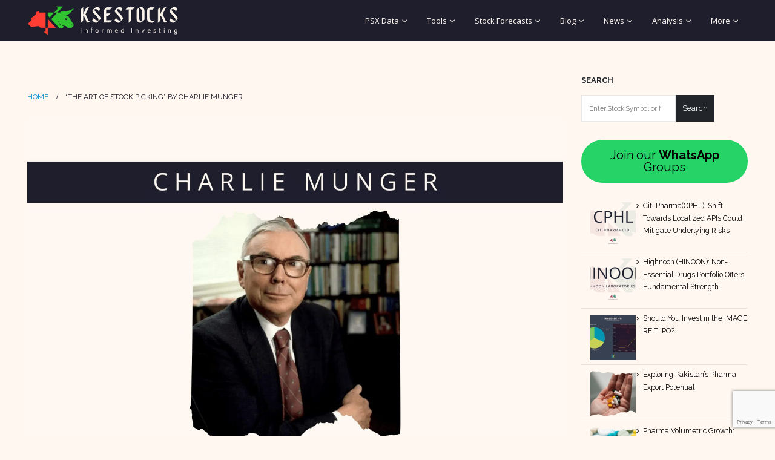

--- FILE ---
content_type: text/html; charset=utf-8
request_url: https://www.google.com/recaptcha/api2/anchor?ar=1&k=6LfEjaIrAAAAAGXU7UkaxZ-rDhaIWtMozZG3Obk7&co=aHR0cHM6Ly9rc2VzdG9ja3MuY29tOjQ0Mw..&hl=en&v=TkacYOdEJbdB_JjX802TMer9&size=invisible&anchor-ms=20000&execute-ms=15000&cb=rxlsrqiarw6q
body_size: 45417
content:
<!DOCTYPE HTML><html dir="ltr" lang="en"><head><meta http-equiv="Content-Type" content="text/html; charset=UTF-8">
<meta http-equiv="X-UA-Compatible" content="IE=edge">
<title>reCAPTCHA</title>
<style type="text/css">
/* cyrillic-ext */
@font-face {
  font-family: 'Roboto';
  font-style: normal;
  font-weight: 400;
  src: url(//fonts.gstatic.com/s/roboto/v18/KFOmCnqEu92Fr1Mu72xKKTU1Kvnz.woff2) format('woff2');
  unicode-range: U+0460-052F, U+1C80-1C8A, U+20B4, U+2DE0-2DFF, U+A640-A69F, U+FE2E-FE2F;
}
/* cyrillic */
@font-face {
  font-family: 'Roboto';
  font-style: normal;
  font-weight: 400;
  src: url(//fonts.gstatic.com/s/roboto/v18/KFOmCnqEu92Fr1Mu5mxKKTU1Kvnz.woff2) format('woff2');
  unicode-range: U+0301, U+0400-045F, U+0490-0491, U+04B0-04B1, U+2116;
}
/* greek-ext */
@font-face {
  font-family: 'Roboto';
  font-style: normal;
  font-weight: 400;
  src: url(//fonts.gstatic.com/s/roboto/v18/KFOmCnqEu92Fr1Mu7mxKKTU1Kvnz.woff2) format('woff2');
  unicode-range: U+1F00-1FFF;
}
/* greek */
@font-face {
  font-family: 'Roboto';
  font-style: normal;
  font-weight: 400;
  src: url(//fonts.gstatic.com/s/roboto/v18/KFOmCnqEu92Fr1Mu4WxKKTU1Kvnz.woff2) format('woff2');
  unicode-range: U+0370-0377, U+037A-037F, U+0384-038A, U+038C, U+038E-03A1, U+03A3-03FF;
}
/* vietnamese */
@font-face {
  font-family: 'Roboto';
  font-style: normal;
  font-weight: 400;
  src: url(//fonts.gstatic.com/s/roboto/v18/KFOmCnqEu92Fr1Mu7WxKKTU1Kvnz.woff2) format('woff2');
  unicode-range: U+0102-0103, U+0110-0111, U+0128-0129, U+0168-0169, U+01A0-01A1, U+01AF-01B0, U+0300-0301, U+0303-0304, U+0308-0309, U+0323, U+0329, U+1EA0-1EF9, U+20AB;
}
/* latin-ext */
@font-face {
  font-family: 'Roboto';
  font-style: normal;
  font-weight: 400;
  src: url(//fonts.gstatic.com/s/roboto/v18/KFOmCnqEu92Fr1Mu7GxKKTU1Kvnz.woff2) format('woff2');
  unicode-range: U+0100-02BA, U+02BD-02C5, U+02C7-02CC, U+02CE-02D7, U+02DD-02FF, U+0304, U+0308, U+0329, U+1D00-1DBF, U+1E00-1E9F, U+1EF2-1EFF, U+2020, U+20A0-20AB, U+20AD-20C0, U+2113, U+2C60-2C7F, U+A720-A7FF;
}
/* latin */
@font-face {
  font-family: 'Roboto';
  font-style: normal;
  font-weight: 400;
  src: url(//fonts.gstatic.com/s/roboto/v18/KFOmCnqEu92Fr1Mu4mxKKTU1Kg.woff2) format('woff2');
  unicode-range: U+0000-00FF, U+0131, U+0152-0153, U+02BB-02BC, U+02C6, U+02DA, U+02DC, U+0304, U+0308, U+0329, U+2000-206F, U+20AC, U+2122, U+2191, U+2193, U+2212, U+2215, U+FEFF, U+FFFD;
}
/* cyrillic-ext */
@font-face {
  font-family: 'Roboto';
  font-style: normal;
  font-weight: 500;
  src: url(//fonts.gstatic.com/s/roboto/v18/KFOlCnqEu92Fr1MmEU9fCRc4AMP6lbBP.woff2) format('woff2');
  unicode-range: U+0460-052F, U+1C80-1C8A, U+20B4, U+2DE0-2DFF, U+A640-A69F, U+FE2E-FE2F;
}
/* cyrillic */
@font-face {
  font-family: 'Roboto';
  font-style: normal;
  font-weight: 500;
  src: url(//fonts.gstatic.com/s/roboto/v18/KFOlCnqEu92Fr1MmEU9fABc4AMP6lbBP.woff2) format('woff2');
  unicode-range: U+0301, U+0400-045F, U+0490-0491, U+04B0-04B1, U+2116;
}
/* greek-ext */
@font-face {
  font-family: 'Roboto';
  font-style: normal;
  font-weight: 500;
  src: url(//fonts.gstatic.com/s/roboto/v18/KFOlCnqEu92Fr1MmEU9fCBc4AMP6lbBP.woff2) format('woff2');
  unicode-range: U+1F00-1FFF;
}
/* greek */
@font-face {
  font-family: 'Roboto';
  font-style: normal;
  font-weight: 500;
  src: url(//fonts.gstatic.com/s/roboto/v18/KFOlCnqEu92Fr1MmEU9fBxc4AMP6lbBP.woff2) format('woff2');
  unicode-range: U+0370-0377, U+037A-037F, U+0384-038A, U+038C, U+038E-03A1, U+03A3-03FF;
}
/* vietnamese */
@font-face {
  font-family: 'Roboto';
  font-style: normal;
  font-weight: 500;
  src: url(//fonts.gstatic.com/s/roboto/v18/KFOlCnqEu92Fr1MmEU9fCxc4AMP6lbBP.woff2) format('woff2');
  unicode-range: U+0102-0103, U+0110-0111, U+0128-0129, U+0168-0169, U+01A0-01A1, U+01AF-01B0, U+0300-0301, U+0303-0304, U+0308-0309, U+0323, U+0329, U+1EA0-1EF9, U+20AB;
}
/* latin-ext */
@font-face {
  font-family: 'Roboto';
  font-style: normal;
  font-weight: 500;
  src: url(//fonts.gstatic.com/s/roboto/v18/KFOlCnqEu92Fr1MmEU9fChc4AMP6lbBP.woff2) format('woff2');
  unicode-range: U+0100-02BA, U+02BD-02C5, U+02C7-02CC, U+02CE-02D7, U+02DD-02FF, U+0304, U+0308, U+0329, U+1D00-1DBF, U+1E00-1E9F, U+1EF2-1EFF, U+2020, U+20A0-20AB, U+20AD-20C0, U+2113, U+2C60-2C7F, U+A720-A7FF;
}
/* latin */
@font-face {
  font-family: 'Roboto';
  font-style: normal;
  font-weight: 500;
  src: url(//fonts.gstatic.com/s/roboto/v18/KFOlCnqEu92Fr1MmEU9fBBc4AMP6lQ.woff2) format('woff2');
  unicode-range: U+0000-00FF, U+0131, U+0152-0153, U+02BB-02BC, U+02C6, U+02DA, U+02DC, U+0304, U+0308, U+0329, U+2000-206F, U+20AC, U+2122, U+2191, U+2193, U+2212, U+2215, U+FEFF, U+FFFD;
}
/* cyrillic-ext */
@font-face {
  font-family: 'Roboto';
  font-style: normal;
  font-weight: 900;
  src: url(//fonts.gstatic.com/s/roboto/v18/KFOlCnqEu92Fr1MmYUtfCRc4AMP6lbBP.woff2) format('woff2');
  unicode-range: U+0460-052F, U+1C80-1C8A, U+20B4, U+2DE0-2DFF, U+A640-A69F, U+FE2E-FE2F;
}
/* cyrillic */
@font-face {
  font-family: 'Roboto';
  font-style: normal;
  font-weight: 900;
  src: url(//fonts.gstatic.com/s/roboto/v18/KFOlCnqEu92Fr1MmYUtfABc4AMP6lbBP.woff2) format('woff2');
  unicode-range: U+0301, U+0400-045F, U+0490-0491, U+04B0-04B1, U+2116;
}
/* greek-ext */
@font-face {
  font-family: 'Roboto';
  font-style: normal;
  font-weight: 900;
  src: url(//fonts.gstatic.com/s/roboto/v18/KFOlCnqEu92Fr1MmYUtfCBc4AMP6lbBP.woff2) format('woff2');
  unicode-range: U+1F00-1FFF;
}
/* greek */
@font-face {
  font-family: 'Roboto';
  font-style: normal;
  font-weight: 900;
  src: url(//fonts.gstatic.com/s/roboto/v18/KFOlCnqEu92Fr1MmYUtfBxc4AMP6lbBP.woff2) format('woff2');
  unicode-range: U+0370-0377, U+037A-037F, U+0384-038A, U+038C, U+038E-03A1, U+03A3-03FF;
}
/* vietnamese */
@font-face {
  font-family: 'Roboto';
  font-style: normal;
  font-weight: 900;
  src: url(//fonts.gstatic.com/s/roboto/v18/KFOlCnqEu92Fr1MmYUtfCxc4AMP6lbBP.woff2) format('woff2');
  unicode-range: U+0102-0103, U+0110-0111, U+0128-0129, U+0168-0169, U+01A0-01A1, U+01AF-01B0, U+0300-0301, U+0303-0304, U+0308-0309, U+0323, U+0329, U+1EA0-1EF9, U+20AB;
}
/* latin-ext */
@font-face {
  font-family: 'Roboto';
  font-style: normal;
  font-weight: 900;
  src: url(//fonts.gstatic.com/s/roboto/v18/KFOlCnqEu92Fr1MmYUtfChc4AMP6lbBP.woff2) format('woff2');
  unicode-range: U+0100-02BA, U+02BD-02C5, U+02C7-02CC, U+02CE-02D7, U+02DD-02FF, U+0304, U+0308, U+0329, U+1D00-1DBF, U+1E00-1E9F, U+1EF2-1EFF, U+2020, U+20A0-20AB, U+20AD-20C0, U+2113, U+2C60-2C7F, U+A720-A7FF;
}
/* latin */
@font-face {
  font-family: 'Roboto';
  font-style: normal;
  font-weight: 900;
  src: url(//fonts.gstatic.com/s/roboto/v18/KFOlCnqEu92Fr1MmYUtfBBc4AMP6lQ.woff2) format('woff2');
  unicode-range: U+0000-00FF, U+0131, U+0152-0153, U+02BB-02BC, U+02C6, U+02DA, U+02DC, U+0304, U+0308, U+0329, U+2000-206F, U+20AC, U+2122, U+2191, U+2193, U+2212, U+2215, U+FEFF, U+FFFD;
}

</style>
<link rel="stylesheet" type="text/css" href="https://www.gstatic.com/recaptcha/releases/TkacYOdEJbdB_JjX802TMer9/styles__ltr.css">
<script nonce="TCxYLhe2KITKnLixybeXkw" type="text/javascript">window['__recaptcha_api'] = 'https://www.google.com/recaptcha/api2/';</script>
<script type="text/javascript" src="https://www.gstatic.com/recaptcha/releases/TkacYOdEJbdB_JjX802TMer9/recaptcha__en.js" nonce="TCxYLhe2KITKnLixybeXkw">
      
    </script></head>
<body><div id="rc-anchor-alert" class="rc-anchor-alert"></div>
<input type="hidden" id="recaptcha-token" value="[base64]">
<script type="text/javascript" nonce="TCxYLhe2KITKnLixybeXkw">
      recaptcha.anchor.Main.init("[\x22ainput\x22,[\x22bgdata\x22,\x22\x22,\[base64]/[base64]/[base64]/[base64]/ODU6NzksKFIuUF89RixSKSksUi51KSksUi5TKS5wdXNoKFtQZyx0LFg/[base64]/[base64]/[base64]/[base64]/bmV3IE5bd10oUFswXSk6Vz09Mj9uZXcgTlt3XShQWzBdLFBbMV0pOlc9PTM/bmV3IE5bd10oUFswXSxQWzFdLFBbMl0pOlc9PTQ/[base64]/[base64]/[base64]/[base64]/[base64]/[base64]\\u003d\\u003d\x22,\[base64]\\u003d\x22,\x22w51fwqorwojChMKfBcOCI0pGBsKnwqNaEsOUw7XDl8K7w5tCJMOxw41sIGZyT8OuVkfCtsK9wot7w4RUw6TDicO3DsK8REXDqcOpwqY8OsOBSTpVPMKDWgMsPFdPScKZdlzCuCrCmQl+MUDCo1Uwwqx3woIXw4rCv8KIwr/Cv8KqW8KaLmHDhEHDrBMVJ8KEXMKodzEew4nDnzJWTMKow41pwpI4wpFNwrgsw6fDicO8fsKxXcOaf3IXwpR2w5k5w5/DoWorE1/DqlFoPFJPw4ZeLh0SwohgTz/DoMKdHTcACUIXw6zChRJDRsK+w6UHw7DCqMO8GDJ3w4HDpjltw7UEGErClHBGKsOPw6hpw7rCvMOzbsO+HRrDp21wwo/[base64]/Cv8ORw6Yxw6zCk8OiKi3Diytcw7J/b8KFHXHDjy0ofGrDi8KkUnhAwqlPw4VjwqcywqF0TsKSIMOcw44RwrA6BcKXWMOFwrksw6/Dp1pjwqhNwp3DqsKQw6DCnjNfw5DCqcOrM8KCw6vClsOtw7Y0Qg0tDMOdZsO/JjY3wpQWN8O6wrHDvyIeGQ3Cu8KMwrB1BcKQYlPDj8KUDEhJwrJrw4jDtHDClllqIgrCh8KTK8KawpUgQBRwIQA+b8KIw6dLNsOWI8KZSwZuw67Dm8K4wpIYFG/CoA/Cr8KbNiFxS8KaCRXCv1HCrWlVdSE5w7zCucK5wpnCvn3DpMOlwoQoPcKxw4PChFjClMKyb8KZw48rGMKDwr/Dt1DDphLCrMKywq7CjzjDrMKuTcOtw7nCl2EQGMKqwpVffMOcUA5AXcK4w4w7wqJKw4PDv2UKwr/[base64]/wr3CuErDs8OKwrXDu8O7wp7Cg8OQKcKhRmIOGhjCg8O8w6vDvQZ+HiJPH8OcPAENwofDrwrDrMO0wr7DhcOMw5DDhjnDrS8Aw6HCvxvDhB4lw7rCpMOeT8Khw6rDocOew6kowqdZw73CrGMBw6dSw5NhfsKSwr/DhsOiAMKvwqbCuyHCicKVwr3CvsKdX1jCiMOFw6E0w5Zcw4F/w4ARw6bDoW7CisKyw7TDt8KVw7bDt8O7w4dCwovDpHrDnloJwpDCtXbCj8OtATd4Yj/DiGvDtVkkP1t7w5zChsKPwqvDnsKWLcONGWobw5M9w4N4w4LDhcKwwox4P8OFQW0jO8ORw6Qaw7EibFwpw64VfcOLw7IuwpLCn8Kuw4wbwojDnMOXZcOXNMKaXMK4w7/DosO+woUQdzkCbRcxKMK4w5PDk8KiwqDDosOyw4luw6wOLU4BfBLCsBF/woECAMOuwpPCpTLDg8KGfDPClsKlwpPDi8KMYcOzw4TDscOjw5HDp1PChCY2w5zCo8OswqRgw4Ryw43CpcKfw7U6SsKGE8OKQ8Kyw6XDq2AiakwZwrnDvQhzwpTCusOnwps/GMO4wo1wwpHCqsKpwpASwqA5ahFTMMOUw6pAwrlHb1fDlcK3Gho/w70FBVPCk8Ocw5NLZ8KOwrLDkWM+wp1qw4vCtUPDqHhSw4LDgEADKl82HHJybMKewq4QwrEiV8Oww6gOw5FdcCnCnMK7wp5pw4N7AcObw7/[base64]/w588EyfCuE3CmcKNasOCQT8IwpIWSMK8firCjAklX8OJKcKPVcKnXMOaw6nDnMO+w4PCq8KPI8OVXsOqw4PChUsUwo7DsQ/[base64]/Cr8OnwqXCj8KnwrMew6gWAXNNCSpoblJLw5sTwrzCr8KnwqLCgSPDv8Kww4zDu3Vaw55xw6spw7jDvh/Dq8Ksw4nCl8Oow6PCnwINTcK9CcKAw55TScKEwrrDlcOFP8OhVcK+w7rCg2M/w5BTw6DDkcK4CcOwUkHCocOdwo1tw4vDmcOiw73DoX8Xw6/DqsOWw7QFwpDCnXhkwoZcK8OtwoLCkMKoNTjCpsOlwrNOVMOoQsO9wprDjmXDhD4QwoXDu1BBw5lFOMKtwqdANcKzWcOEAhdxw4dpasKXa8KoOcKpTsKAZcKJfVRWwo5MwpzCpsOBwqjCgsOnAsOHTsO/FMKZwr/[base64]/CucOuQRZTw4FoNcKxw6omw7hdVnIRw4jDlxjDhAfDnsO2QcOEB0DChxJuZsOdw4fDvMOBw7HCnnFUeV3DgUzDj8O/w4HClXjCnj3DlMOfXSjDvTHDmwXCiGPDvm7DncObwqlHRsOid3fCgCxvRmLDncKgwpInw6smPMOsw5JjwpjCkcKHw7wVw67Cl8KZw5TCszvDhAV3w73DqgPCrlwUQ1Q2LHspwolsb8ORwpNUwrNFwrDDrFTDqUhsLAp/wpXCosO4JQkMwpXDtcKhw6zCg8OAPG3Cu8OAUxbCj2nDmkjDtMK9w5DCoCcpwpI9X04LFcKbfGDDjQR7WS7DmMOPwpXDkMKkIDPDmsOJwpctGcKCwqXDs8K/wrjDssK/e8OywpFnw6Yzwr7DkMKKwqTDocKbwoPDvMKLwq3Cs25MLTzCo8O4R8KzJGd1wqZ6wqfCvsKLw7nClDTCmMKSw57ChAVsdlYlNg/DomfDrMKFw6FEwptCKMKLw4/DhMOWwoESw5Nnw6wiwrVSwppuK8OUJsKpVsOzSMKcw4UQTMOGVsOTwrDDgTDCi8O2DW3CjcOfw5ppwrU6X0tiWCnDiG5wwonCusOrUVBywqzDgQbDmBo/SsKoZkdkQjsoNMK2XlZlPMODdMOTQHLDoMOddCDDq8KxwpdxXkvCvcO8wo/[base64]/CjBfDkgZHw6rDlMK6w4d/w6pVFFjDtMONw5/CrhUMwrvDjTnDn8OgfSRAw4IoKsOKw6BjKcODZ8KxXsK+wrnCv8Kvw6o2Y8Krw6k0VB3Cqx5QIirCoVpTdcKsQ8OcZ3Ikw7RSwovDrcOZaMO3w5zDtsO7VsOyLsKsVsKjw6nDoG/DpxM6RBMSwpbCh8KoC8O/[base64]/w791KcOkw4JwW8O3WjrCn1PDvUbCsj/CqHfCvyR/[base64]/Cmxt/w6XCisOfwqnCry3DhkMZccKwIsKzJcO6WsKMAFXCi1MCIRc/ennDixZZwpPCoMK0Q8KlwqkRZMOeC8KWA8Kbc1ltQ2VSNiHCsn4mwpZMw4jDqnBfd8KLw7fDtcOcFcKpw4pABkFUDsOvwonCgg/[base64]/CmMK2w6rCoSXCnm8cwqs4w693w6bDrETCpMOpP8Ovw69bOsOnccKpwrlERsOUw5dewq3DicKZw5fDrDXDpQE9Q8Ofw5lnBgzCscOKEcOvU8KfcG4SclfCj8OFCg92asKJUcOCwpxRd17CtHo1JGNtw4F/w4QmHcKXWMOPwrLDggHCm0ZZfXbDuhLDpsKkR8KVThs5wpEmIjnCh1Q9wp8gw5zCtMOrF07DrkTDj8OcFcKZTsK1wr8uQcKLesKkLHLCuRpxBMKRwprCsRFLw7vDn8OsK8KtD8KPRVFGw7Jww7ksw6lYED0eJlXDpizDj8OsCDFGw5TCj8Osw7PCnAhXwpM8wrfDik/DmmM2w5rCkcOHOcK6MsKnwos3LMOswrZOwrbCgsKCMT9da8KpHcKSw4bDp0QUw61rwrrCv2fDqEFLd8O0wqMFwqxxI1DDkcK9S37DglJqSsK7SmDDqnTCmnvDuTcXCcK/K8KqwqvDjsK0w5zDpsKPR8Kfw43CmUPDlVTDgih1wpxaw45twrRGCMKiw7TDu8OHL8Kqw7jCrw7DksKyW8KYwqDDpsOJwoPDmcKgw4YJwqMuw5wkGRDDgFHDuFJVDMKNUsKucsKqw57DmwZ6wqpXZBzCjBoAw4IFDgfDjcOZwoHDusKYwr/DrBdOw7vCpMKXJsOFw5BfwrQ6N8KzwolANMK0w5zDilrCisK2w7TCnAkXZMKQwoFWNDfDg8KbB0PDisOKKFhxLy/DskvClGhKw7QjVcKLScONw5PDhsKoHWnDpMOEwoHDpMKSw5xUw6NVMcKwwq7DnsOAw6PCnA7Cl8KfBwpoaVHDtMO5w7gACyMwwonDokYybcO0w7c2YsKVQVXCnW/CliLDsnYUFRLDo8OuwqJuJ8O/[base64]/CvSTCusKYFsK6GHdrKXN9X8OXHcOtw4gFw6rDgsOVwpvCmcKUwovCgFN9dC0QIhtHf1pDw5nCqsKGC8OFaD7CoW3ClsOYwrLDpRvDssKuwqlZHgfCgi0+wohCCMOkw6IMwrVraG/[base64]/DpTzChR4RwqLCsw3CucK/w4bDv8OQPcOmw6bDhcO5VQA4F8KLw7DDgR9sw6vDqm/Dh8KfDE/[base64]/DqsO5bMK8w7HCtsKpe8OOwoQ/YBLCl0zDhEETwpXCvglgwr7DucOIIMOoVsKQFAnDkELCqMOPLMOfwqR3w5nCicKUwpfDqxUTHcONFVfCmnXCjm7DmmvDpml9wqgHEMOpw5PDgcK5wpJIfXrCj1JZaEfDi8OmIMOFUx17w75Wc8OnScONwrDDgcKoO1DCk8KLwqPCrAhPwqLDusOGGcOMT8OaIz/CrMOQcsOcbgxdw64JwqnCu8KgLcOmEsOFwpnChw/CnFMYw5rDggfCsQFHwpLCgCwDw6NYdGQbw7Qnw4VNJm/DvBLCtMKFw4fCpmvCmMKPGcOKBkROOMKrN8KDwrDDlWbDmMOJfMKObjrCkcKUw57DqMKvM07Cv8OgRcKNwrtdwqjDscKew4HCocOaEifCglvCscKUw5kzwr3CncKZFRkSBVNNwrDCoE0eMi/ChwV2wpXDssKOw6oYF8Ojw4pWwo5twrsXUAvCo8KowqtUeMKFwpRxWcKSwqRqwovCizh/KMK+wr3ChcOfw4RIw6zDhBbDiHIfCRAKaEXDv8Kjw41DWnAKw7TDjMOGw5rCrn7DmsO7UGthwpfDnXkPBcKywrDDmMOgdcOnIsOYwofDumJMHWzClx/DrMOMwp3DqlrClMKRBTrCjsKgw5cnWSvCvmjDsjPCoArCrzEGw4TDv0R3RRcVEcKxYksHdHvCoMKqciUDUMOcS8OWwo8Ow4B3esK9an8YwqHCkMKvERLDpsKxMMK+w7QNwoszY39CwobCrUjDjSV3w5B3wrA8bMObw4JWODnDh8OEenwqwoXDk8K/[base64]/Cu8OGwr7CnlYBcsOjRsO4BmN9DMOew583wq/DtyFRwrc7woZEwpzCriRzKQlQNcKMw47DtTjDpsK6w5TDhnLCmF/CgBgEwrXCkmNdw6bClGNZZMOTBEIACsK1V8KsXTvDvcK5TMOIw5DDtsKiNQxjwpNUcTFYw7lFw4jCosOgw77DjgXDjsK6w6VWZsOAYxrCjMOFWiB6wrbCsXPCiMKUJ8KsdFtwORrCvMOtwpHDgizClwXDisOFwq0bN8O3wr/CuyPCiicJwoJ0IsKWwqTCosKMw4rDvcO6ehPCpsOxB2/DoxxGEMO8w6QBFVxAHTkjw6ZVw4QZUlISwpzDmcO/Q17Cu3seZMOpRADDv8OrXsO2woYxOl3DtMK/VwrCtcKMKW5PWsOcP8KsG8Kww5XCiMOpw7dOYcOGK8OUw5sfE2/Dm8OGX0DCrBpmwp0pw7JqHn3DhWVewpVISBjCtRzCr8Oowoc5wr9WKcKxBMKXesOxTMO9w5TDjcOPwoXCpmw1w7IMCmFBfwgsB8K/[base64]/F27Ct8Opwr83Gn0Hw4EzWTfCjmrDt3Y7w43ChcOEEinCkh0vR8OMAMO8w4DDsiUUw4VEw5/Cp0BVM8O/[base64]/DicO7w5rDmQTDvjsNw73DhA5Gw6B6w5/DhcK8DAHCmMO1w5tUwprCnGgGRjTCk2PDscKlwq/CpMK9EMKVw7p0RMORw6/CgcKtZRXDj2PCrG1Ow4jDlg3CvMKnJTZFAk7CjsOfX8OichvChzHCpsOqw4M9woDCoxHDlml3w6PDgkDCoyjDrMOmfMKzw5PDs3cWGm/DpC09EMOSbMOgRlgkLWHDvAkzKkPDiRdxw6VtwoHClMKpWcOjwp/[base64]/CpMKxw4nCjBjCucOKw4TCucOHNMOxc1NfBhdLbXvCkGYhw6vCjVfCisOsIygjd8OQUCvDnTfCvWbDjcO5OcOaaBTDn8KgOTvCjsOBLMOOakTCmX3DpRjDjTJoacKawpZ7w7rCq8KSw4XCh3fCpWdAKShlHlVcdsKNEQF/w4HDvsOPBiJfJsOmKixkwoXDrMOcwpdAw6bDhFTDlQzCmsKDHEzDhnolFGR9CVVhw7UHw4LCnlHCpsOtw6/Cg1ELwrnDukEVw5PCjSA5Pi7CnUzDm8KHw5ACw4HCkMOnw5XDhsK7w65jXQw2IsKVf3xqw7bCh8OINsOsFcOSG8K9w6/CjgIaDsODW8ONwq1Aw6TDkyPDpxTDscK/w4XCmF1RO8KWInJ+ORnCocOwwpEzw7rCssKFG1HClSkcBMOWw6UBw7swwrJUwrDDscKCTGPDr8KjwqjCmlTCkMOjZcOQwqtiw5LDqGnCuMK5AcK3YARkPsKcwofDmG1UZ8KBOMOSwqNEGsOsGi1iFcKrPMKGw5bDtjwfK0ErwqrDtMOmawHCt8KSw6LCqQHCh3/Cki/CvmJpwpzDqsKtwoTDjw8rV2ZVwo5eXsKhwoBUwq3DlTjDrifDg1waXzjCnMKFw4bDkcOfSWrDtHjChT/DhSTCjsKubsKsFcO/[base64]/CtMKYw5jDgQ3DmcOmecKMSCxVIzHDkcOJWsOgw7/DjMK8wqZyw7LDnz4cHQjCuRcYX3gXEG8zw4hnDcOXwp9FHiLCqU7DjMO9wrBNwqRROcKTFm7DpREgXsKJcCV0w7/ChcO3QcK/d3pqw7VdLlvCj8OSfizDmzodw63ClcOcw7Eow4bCmsK8ZMObbQ/Dq2vDj8ORw7XDt0wkwq7DrsKfwofDoD4Fwrt0w7x2R8KcFcOzwo7DplATwoo4wrfDrBk0wobDjsOVRi/Dp8Oze8OAC0QTIFLDjRZlwqfDucODX8OSwrrCqsOTEyQgw7FfwrE8KcOgAcKCNRg9L8O0fng6w58iAMOGw5jCixY4XsKSIMOrFcKGw748wqk7wofDrMO2w4fCgAVfQi/[base64]/DnsOUVcKgFBjCn8ORwpLDlDfCvMKiLDc8w655aUPCnGU9wrN/YcK0wptjBcOVezrCr0htwosdwrvDrkx2wqxQB8KDdlDCoy/CkVxaOmJQwr9jwrDCn1M+wq5Tw79CSyXDt8OLNsKQw4zCiUYjOBo3KkPCvsODw7XDicKqw6x/SsOEQllYwq/DlSdew4TCscKkDwzDtcK0wosuP27Cslxzw5c0wofCtnAxQMOdeEUvw5YFEsKZwoFawppmfcO7asKyw4BJEE3DhljCtcKHB8KJEcKrGMOBw4zCqsOzwqgvw4TDikEPw7XDrRvCsTRew64RDMK4AD3CsMOFwp/Dr8O6O8KmWMKMNVM1w6ZKwo8lLcO3w6HDoWXCvyZ0FsK+ZMK6w6zClMK9wp/[base64]/DvnDCgMKAMXoCwqkHw6bCthrCjsOvw6knwrpQCsOCwrvDk8KewqHCgT0pwoXDrsK/[base64]/Dt8OxwqrCmn7DhRrCscKDw67CtcKWw5g0wqd/Y8Oiw503w5FUa8KAwq1PXcKVw51BZcKQwrJ7w59Qw5TCtCLDnAjDuUXCp8OkO8K0w4tUwq7DncK+FMOeKgcWLcKVAAszXcO8IcKMasOwLsOQwr/Di2/DlMKiwobChX3DqgsGKADCiC4Nw6xLw64lwqXCpwPDjTHCpsKUHcOEw65SwobDksK5w4LDh0pMdsKtEcO7w6zDvMORehgsBV3CjVYgwo/DoENOwqDDulPConYMw4R1DxvCjcOnwpotw5jDn0lpOcKeAMKOLcK3URhHP8KncMOYw6hLXhrDrVnCisKJZ09CJSsYwoMRCcKmw79/w6LCh3Rhw4rDtCPDqMOow7vDsl7DoxPDigBHwpTCsCsoGMKOA3HChiPDqcK5w5gnMGtqw4wdC8KLc8K1KW8OcTfChGTCmMKuCMOnasO9QmvClcKUR8OdSmLCkBPDmcK6GcOPwqnDpTcTaD4wwpzDl8K7w4jDqsKWw5/CpcK/JQcuw7nDglDDicO3wqgNTH7Dp8OjEzxDwpTDksK5wpZgwq7Dsyonw6VRwrFQOATDqVwDw7XDqsOqCcKhwpB0OgwzChrDs8K/F1vCosOrWn4AwrHCtVUVw6nDiMOqCsKIw7XCh8KpSlkTO8OLwpE1RsO7c1c/McO0w57CicOMwq/CnsO7K8ODw4p1B8KCwqrDiQ/DlcOrcUvDpAEZwodxwr3CtcOowqV4WEXDrsOZDxlrPXo/woPDhUNew6rCo8KeUsKbFWp8w5UVAMKyw7PCk8K1wpPCv8OvGEIgXXFILT1FwovDjEZSTsO/wpQCwo1tOsOQC8KzEsOSwqLDu8KkMsOGwq/[base64]/Cg8K8UBHCjHXDtcOJwpvDrycBw6nCn8KfbsOoYMO8wq4CRGdlw7nCgcOswpwpNmvDqsKcwrvCo0oJw7nDkcOdXmjDssO6KWnCscKTLGXCuwgBw6XCkAbCgzZQw59UO8KAO2Ukwr7CmMKMwpPDhcKYwq/CtlNuLMOawo/ClsKcMGlDw7bDsyRvw4PDgG9Cw6/CgcOSElvCnk3CksKPfF91wpfDrsO2w4Iow4rChMOUwoUtw7/[base64]/[base64]/w63DrUZVw5DCi8Oiw799w75XX8K5w5fCqMO5GcKMNMOvwoXCp8KBwq5fw5rCl8Oaw5lYK8OtRcOsKsOfw6/[base64]/CmFDChEgAGcOSwoM4T8O0w5gqw5fClsOjawRZwprDsHLChRfCl2HCgSp3VMOTcsKWw6gOw6rDqihawpLCsMKmw6jCuATCiix0YzHCusOdwqUNNRkTFMKHw7XCuWbDrDQGcCHDjsObw6/CksKPasOqw4XCqTcjw75OUm0NACfDhsK3LMOfw5Aew4rDlRHDh2DDgX56R8KXb0cqSWRfXsOAMMOkw4/[base64]/PkgDwqg8SsKvJm/DhXPDm1bCo8OTSTLCqF/CrcOmwq3DiUbCgsOwwq81D3crwoZ8w5owwqLCsMKzcMK3CsKxICPCt8KDasO6RxNAwqXDjcKlwr/DhsOAwojDtsKBw543wofChcOwD8OJa8OQwotuwqEVwqYeIlPDqMOiScOmw7ksw4NJw4IkOwgfw5tAw68nK8OpLgAfwqzDnsOZw4nDksKeRQPDpiPDiiDDnlPCp8KNJ8OdPT/Cj8OHBMKyw4Z9ETvDgF/DpinCsA8dw7HChDYfwq3CpsKAwrR6wqJYBmbDg8KwwrMjB30qS8KDwr/DusKMCMOyEsK/wrwTL8Odw6/Dk8KySDRvw5fCsg1lcw9Uwr3CmMKPPMO0eVPCoFdhwqRiDkvCuMOsw68USBRyV8OKw5AyJcKuAsKjw4Rgw51bYzLCi1VYwrLCtMK5KEMXw7YlwqcvbMKkw6HCvizDjsOmW8OMworCpDtPLj/Do8K4wrLDo0HDrGskw7UQO0nCosO3wooxScKpccKxGGIQw4XDnFFOw7l0WyrCjsO4XDVSwo9mwp/DpMO4w4kPwqnCicOFRsKRw7cLblhEGSYLYcOdJsOJwr0dwps3wqlNaMO3aShzKWUZw53DshfDscOuEz4GTzoWw57CrnAfZltvcmPDllDCviMwJmAMwrHDplzChi4RWTJXZl4vQ8Krw6wxYz3CvsKvwq0wwqEGRcKfWcKtEwdkA8O/[base64]/CicK2w4nDqD8Td8OJEBvCpzAlw7xsbFlwwp3CnXh7wqnCl8Khw4YddMKcwofCnMK+Q8OPw4fDtcOBwrXDngTCsEoXTRHDr8K3EENZwpbDmMK6wo9vw6fDksOMworCiW1PS30LwqUhwqvCtR0lwpQHw4MGw5DDocOxXcOCUMOAwo/DsMK2wojCojhMw7LCjMO3UT9fL8K7fGfDiz/[base64]/Dnl0APnLCv3Iowohhw7vCplDDjEzCvMKxwozCgn8BwrzChMKdwp0XRcO1wpZuP0nDnU8FG8KTw7dWw47CrcOkwoHDnMODDhPDqMK3wonCqRPDgcKBNsKaw4fCi8KiwrzCjAxfFcKybVRaw7FYwphawqcSw5Mdw5/DsEEEC8OXwqBcw4ZFN0s7wpDDgDvDg8Knw7TCmwbDlsK3w4fDosOLUVwVNmxkCkwPHMOyw7/[base64]/LC9dw7HCs8KCPcKCwoh8wq7Ct8KmdMOAVD4KwoA+VsKlwoXCqzbClMOIQcOJYXrDll9WC8OVw5kiw7bDmMKACVpeJ15twrtewpY1DMK5w4Esw5bDjB4Awq/CqH1cw5PCnj9SZsOzw5jDqsOww4PCoXwONWjCq8KbVmt/IcKyJwHDiH3CtsOaKVjDshdCel7DmxLCrMO3wobCgsOrHmDCvzY3wrHCpj0+wp3Do8KWwrQ5w7/DtStPBA3CscO/wrRGPsKbw7HDokrDkcKBVDzCjmNXwo/ClMOkwp0XwpAWIcK8VzxifsKjw7g/QsO0F8OlwoLChsK0w7nDtB8VMMKDdsOjeyfCpDttwqEYw5VYZsOww6HCmwzCoD9RbcKUFsKow7kWSko5CDQzVMKgwobDignDhcKowrXCrCEcKwsdWxpfw5URw57DrUxqw47DiSrCsw/DhcOeBMK+OsKuwqJdax/CmsKnMW/Cg8KDwrvDqU3Dt183w7PCuykvw4XDqjDChMKVw5cCw4DClsO8w4Acw4AWwo99wrQHcsKJV8O9JnLDocOmDlkIZsKew7kuwqnDoXrCswJcw7zCpcKzwppBAMKBB3TDtMOVGcOxXyLCiFzDucKLfQtBIj7DtcO3RGPCnMO3w6DDsgbCuF/[base64]/BMOZM8OXw7o4w7dbwqzCp13DusKbTlBHKCTDvF/ClzMFNlVVYFXDtErDiXLDm8O2YiggLcKlwqnDowzDpSHDosONw63Cm8OFwoNQw7VdKU/Dl0TCij/DuQrDuQfCoMOfI8KkYcKUw5/Ctjk3T2bCisOawqdAw4RafmXCqhwlGgtNw4RCBh1Lw4w/[base64]/DiBFhw7ZgccKXWyzDqcKbNsO9TXDCqTbDlRQDHQcCA8OZFsOyw5Ycw7BWGcO/woHDgG0DZlHDvMK4w5JmIsOXOiTDuMOZwoTCu8KLwrNbwqN9S3VtU17DlijCvGDDkl3DjMKpfsOfdcO+LlHDpMOXFQjDuHhxeALDvcKYEsOGwocRHlc5UsOPXMOqwrIKZMOCw4/[base64]/EcOLwrcvCMOMO8KxwoBrZATCrwXDvBN6w6lOWHLDg8KifcOawq4sTsOaesOjL0TClcO3VsONw5fDncKifGsOwrVbwoPDrW5GwpjDpgMXwrvCkMK0O1NFDwQEYcObEzzCijAjfjdtBRzDuyXCqcOLAnArw6I7H8OTDcKcQMOlwqJ/wrrDqH1FPQjCmDRYFxkSw71tQQDCvsOSNE3CnGxtwokdIQRVw5TCv8Ouw53ClcKEw7E0w5jCjChdwoDDncOew47CkMKPQwhxIsOCfy/Ct8KZa8OECgnCvT9vw4TCn8OVwoTDq8Kyw5BbVsONM2DDhMOYw4kQw4HDnDnDpcOHf8OjIMOmU8KQAU5Tw5xoCsOHN0/DtcOAfTfCv2LDghA2RcOcwqgOwrZ7wrp8w7xPwphqw6J+L28lwoELw5hzWgrDmMK+FsKEXcKWP8OPaMO8YEDDlgglwpZgRhPCt8OPA1EqYMKBdzzDtcOURsOqwpvCuMKhAi/ClcKnHDfCqcKlw4jCoMOMwqYMR8K1woQWNijCqSvCn0fCi8OtYMKXO8KDVQ5ZwoPDtDdzwqvChi5KCcO4w51vAiNww5vDosOoKcKcET0ycnvDrsK+w7pbw6DDuzXClAPCv1jCpER2w7/[base64]/DqxdJVRoVYcKPw4UNY8KzUcKcFMOIw7sfFMKow6Q6bMK6asKPYnoDw4PCs8OpV8O7Ux06QcOsRcOywqHCsxEoYyRPw7d/wqfCgcKiw4kNAMOqIsOBw6AVw67CjMOOwrtjacOZUsOqLVHCrMKGw5wbw4h9GHpTUcK/wrwYw7gtwoUjc8K3wosGwrtZYcOJDsOMw4c8wp3CrHvCocK+w7/DiMOEPzo+X8OzRCvCkcKkwqVywqHDm8KwJcKzwq7DqcOUwqcAGcKEw4gtbwXDuw8AcsOsw4HDg8Orw7U5AGbDun/CisObdXjCnhJkeMOWO13Dh8KHdMOYJsOfwqRiD8Opwo/[base64]/CpikKesOqw6/Dg0rCowYHw64pwpQ9HcKPVEIzwrDDq8ORT3tQw7A/wqTDrztxw5zCvQhFdw7CsBAZZsKow7/Do0F/A8KGSFYCNsO6N0Euw7PCkMKzIgHDnsOUwq3DgA4VworDpcOFw5Q5w4rDocO1H8OZMwlQwpLDqDjDml5pwrTCqxQ/[base64]/DiU/CjxbChwPCkcOec2fCnRTDvMOlw4zCg8K2DcO2Z8KlUMKAF8Kpw63DmsOzwofCkx0oBDtebkRMKcKOPMO9wqnDncOpwoAcwqbDkVNqM8KAFnFsLcOKDW1Ew6tuwrcfP8OPfMKuAcOER8OFQ8O9w6Erd2LDlsOPw7A+acKwwo1lwo/CiH/CucKLw63CrsKzw5zDo8ODw6Qawr5TfcOswrdlbw/DhcKRPsOMwo0Fwr3CtnXCv8K0w5TDmjvCs8KURFMyw7/DsDohfSF+Sx9QcBhWw7zCkF15KcO8WsK/KSUde8K2w5fDq2tUU0LCjAVEbD8JKmLCplLDlArDjCrDosKhI8OsYsKzH8KLPMO2QEA8MgdfWcKhM3Qxw57CqcOHWsKewp0hw70Zw4/DpsOqw58Uw5bDmHfCv8OzKcKkwoByAg0XESfCoyguJx7CnizDpWVGwqdKw4PCiRQeU8KENsOQW8Kcw6PCkQlfBU/[base64]/KMKbeMOGwp0vUMKdQijCo8Kewp/Dh8OhJcO/dC7DmcKLw6bCoSfDtMKLw714w7QRwqDDm8OVw6kuMC0oasKAw44Jw4TCpigFwo8ITMO+w78owoQBKsORE8Kww7rDu8KSMcKLw7MHwqfDqMO+Ogcna8OpPQLCkcOjwpxkw5hNwqEvwq3DrsOVUMKlw7vCgcKcwp0jc0/Dr8Kfw47CgMOPA3VfwrPDtMKvGwLCh8OFworCvsOvw6HCr8Krw4sdw4XCl8OTaMOqfsO/RA3Di3bCtcKkWA/ChsOLwo3Dj8OmFUoWGHsOw4Z6wrtIw4dowp5PVHDCsmnDnBPCs2Exd8O+ECobwq4uwrvDvXbCssOQwox1V8O9bQHDgT/CtsKfUV7CrUDCrl8cXsOcCVl/G1TDlsOzwpwSwrEiCsOyw5XCqXfDocOJw4Y3w7vCrXnDvycMbA3DlWwVVMKlFMK5I8OTacOqI8O/e2XDuMO7MMO3w4PDscKKJsK1wqVzBnXCjmrDjyHCt8OPw7VWKm7CnC/[base64]/wp4XwrXDr8OFaB7ClMKyf2vCoQzDqSLDscOnwqTChsOtesKAbMOGw7wZMMOQIcKww4dyJiHDjj7DucO5w5/DqnYfH8KHwpcHUVMKXXkNw7LCtm7Co2w3KFXDqFvDn8Kgw6DDs8Ozw7bDtU56woPDrH/DocO1w5/Dulhmw7RZJMOvw4jCkFwtwpHDssKPw4BYwrHDm1vDmnvDp2nCqcOhwoDDqyXDi8OXWsOTSAXDi8OlQMK/J2BLNsKnf8OKw5/[base64]/DjcOhMHdLwq/Dtz7Dp8KiwrXCjsOKw5IQwo7ClkMmw7hxwq1qw6UTXi/Dv8Kxw71twqZhQBwVw44ZasOQw7HCiAlgFcO1D8KfZ8Kww4/[base64]/[base64]/O8OpBxAaw6sKMsKRR8K9fBvCmlxSfcODC17DjxlEC8O2S8K7wqp/ScOmfMOyM8Oew4MgDxcIM2bDt2jDlmjCqnEyUADDgcKBw6rDtcKDYUjCvC7Cs8KDw7rDpi3DjsOMw5NUUzrCtVJHJ1rClMKqdUVzw6PCiMKBaEgqbcKTVknDscK+XSHDlsKew6h3DjheOMOgFsK/NB1IH0PDkFXCvD8sw67Ck8KXwqlhCAbDgWkBH8Kpw6zDrDrDul/Dn8KPf8KvwrpCJ8KoN3pOw6N4CMOWKRtvwrjDv3YpbWZawq3Dq0I5wqENw6MEJAY0V8Ktw5Fyw41gccOxw5o5HMKVGsKbHFnDt8O6RQFIw6vCqcOiZkUuaDzCs8OPw5lrTxhjw5VUworDh8KnU8OYw4sxw5fDq2jDlMKlwr7Ct8O/RsOpDsOhwobDpsKzRsKdRMO2wrfDpBDDqWfCoWJJDzXDicKEwrnClBbCscOKwpByw7HCi2ouw57DoS47QsOgdm/[base64]/bsOkwqTCvhHDsVbCqFQZL8Ktw6Ycwqh0wqZXYUDCiMOOU1wvCcOCWWEywqYoFGvDk8KdwrEANMOowp8kwo3CncK3w5wUwqfCqj/CkMO2wrwyw7zDscKRwpJZw6EhXsKzPMKYEydewrHDvsOFw5jCsFfDkDgHwo/[base64]/CtUDCuV90w5HDsWZOfW54w7oCNF4Zwo3DkUDDlcKJJcOpWcOqLcODwqHCm8KAXsORwqnCtMOybcOvw7PDlcKKIz7DqhLDrWDClk55cDg/wofDqSHCmMO2w6HDtcOFw79+KMKvwpFgDRxfwqozw7BLwqXDh3Y7wqTCrD8iMcO4wpbCrMK3SXjCmsO8asOmOcKjED0+ainCjsKmUsKewqpWw7zCsi0mwqM+w4/CpMOHeHBwbQkowpbDnzzCkVrCnlTDhMOaM8Kdw47DhTbDjMKwfgrDmzhtw4slacKGwrfDucOlIcODw6XChMKCAGfCrmjClzXClFfDtxkCw7UufsOeY8KKw4ocf8KXw7fCjcKgw6tRIQ7DusOFNklcDsOTYsOzdSrCh27CrcOcw7Afa1/CnxBAwq0aFsOrZWR5wqbCv8OpdMKywqbDhlhfFcOwdE83TcOgQhrDiMK2eVTDq8OWw7Z9VcOGw4vDo8KzYmERQ2TDtFsMOMKEQG3Dl8O1wrHClcKTDcKMwptFVsK5aMOLf3ccFTDDjghRw70dwpzDh8O+UcOfdMOgfn91WCnCtTobwq/Ci3DDqwkfSF8Xw4h9VMKfw7VYGSzChcOYeMKUQMOSbMK7RWZ2PAPDpGnDqMOGZ8KXJMOXw7XDogvCvsKKBARMEgzCr8KiZQQqFWwSF8Kaw5vClz/[base64]/wrLCn2dUejvDkWjDqsOIR8KgwpR2wonDlcOrwpPDkcOIN11vAFvDh0VywpvDmHIEAcOqRsKcwrTDvcKiwqHDv8KEw6QVY8Ogw6HCtsK8cMOiw5oeVsOgw6DCt8OdD8KdLgrDii3DgMO/w5YceUItccKhw5/[base64]/wqkxw7HCjsOVMxnCmW4OPRXCu2jCpUrCjG5qHg/Dq8KWNjQgwpLDnU3DvcKMHsKxF0kkc8KcYMK2w4vDo1TDkMKCS8Oow4PChsOSw5hkGwXCt8Oyw4EMw57Dl8OGTMKcd8KQw47DncKtwo1rRsOubMOGYMOEw7hBw5l8GBt9dSfDlMKQUkXCvcOrw6hTwrLDt8KtbT/Dv21Xw6TCsxAwb34ZCcO4csKDeDBxw4HDtWoSwqjDn3NoCMKsMDvCkcObw5UEwqFEw4ogwrbCm8OawoHDoRDDg1Zdw7ctSsOOaXbDmsOZH8KxPVfDvVoHw6PCgj/CtMOXw6jDvURjBFXCp8KAw4hzLcOTwoldwrfCrD3DmUpTw4Ufw7Mbwq7DuRsswrdTBcKkX1xCbnjCh8OVO17DucOdwq5Rw5Zqw6PDsMKjw4sXbsKMw6kvdy/DrMK9w6Yrwpo4XcOUwo15DsKhwoPCoFvDlVTCrMOCwoxWYCh3w708dcOncVEJw4I1NsK2w5XCh0B7bsKLHsK3JcKuHMObI3DDsVrDjMKNfcKiDko2w6ZgZA3DrsKzwqwaDsKbYsOlw6HCoxvChxnCqTcGV8OHCcOVw5/CsWXClT8wbj3Djhsew6pDw695w5HCnnbDhsOtFSXDmsO/[base64]/[base64]/UMOlV8K8w4LDpmpBw5grw6XCo8O3wprCowYGw51Sw595woXDkxd0w6w3PxYIwrw6OMOZw4bDiAAbw4sKe8OVwrXCq8KwwovDoE4\\u003d\x22],null,[\x22conf\x22,null,\x226LfEjaIrAAAAAGXU7UkaxZ-rDhaIWtMozZG3Obk7\x22,0,null,null,null,1,[21,125,63,73,95,87,41,43,42,83,102,105,109,121],[7668936,922],0,null,null,null,null,0,null,0,null,700,1,null,0,\[base64]/tzcYADoGZWF6dTZkEg4Iiv2INxgAOgVNZklJNBoZCAMSFR0U8JfjNw7/vqUGGcSdCRmc4owCGQ\\u003d\\u003d\x22,0,0,null,null,1,null,0,0],\x22https://ksestocks.com:443\x22,null,[3,1,1],null,null,null,1,3600,[\x22https://www.google.com/intl/en/policies/privacy/\x22,\x22https://www.google.com/intl/en/policies/terms/\x22],\x227bZwhJNjXmSm6vT5UJ2QINrAJxKffjI8Kr7f/eTg+DU\\u003d\x22,1,0,null,1,1765117972658,0,0,[175,38,183],null,[137,68,33,188],\x22RC-Oj_S68vKuwy62A\x22,null,null,null,null,null,\x220dAFcWeA54QryHvxZAqeXW69GKLH16fEgBUg3aIBLNNssOHYOyrcK3E-8FghGDG9tiYRDb_m5ObCJgq97dMpcedkfJu-PZIo0LaA\x22,1765200772798]");
    </script></body></html>

--- FILE ---
content_type: text/css
request_url: https://ksestocks.com/blog/wp-content/uploads/porto_styles/theme_css_vars.css?ver=6.9.2
body_size: 819
content:
.container,.wp-block,.col-half-section,.elementor-section{--porto-container-width:1220px}:root{--porto-grid-gutter-width:30px;--porto-color-dark:#1d2127;--porto-primary-color:#0a5960;--porto-primary-color-inverse:#262a33;--porto-secondary-color:#a50a0a;--porto-secondary-color-inverse:#ffffff;--porto-tertiary-color:#2baab1;--porto-tertiary-color-inverse:#ffffff;--porto-quaternary-color:#383f48;--porto-quaternary-color-inverse:#ffffff;--porto-dark-color:#212529;--porto-dark-color-inverse:#ffffff;--porto-light-color:#ffffff;--porto-light-color-inverse:#212529;--porto-body-ff:"Raleway";--porto-body-fw:400;--porto-body-fs:13px;--porto-body-lh:20px;--porto-body-ls:0;--porto-body-color:#000000;--porto-body-color-light-5:#0d0d0d;--porto-alt-ff:"Shadows Into Light";--porto-alt-fw:400;--porto-menu-text-transform:capitalize;--porto-column-spacing:15px;--porto-res-spacing:15px;--porto-fluid-spacing:30px;--porto-container-spacing:15px;--porto-primary-dark-5:#084449;--porto-primary-dark-10:#062f32;--porto-primary-dark-15:#03191b;--porto-primary-dark-20:#010404;--porto-primary-light-5:#0d6f78;--porto-primary-light-7:#0e7781;--porto-primary-light-10:#0f848f;--porto-primary-inverse-dark-10:#111216;--porto-secondary-dark-5:#8d0909;--porto-secondary-dark-10:#750808;--porto-secondary-dark-15:#5d0606;--porto-secondary-dark-20:#450505;--porto-secondary-light-5:#be0c0c;--porto-secondary-light-7:#c70d0d;--porto-secondary-light-10:#d60d0d;--porto-secondary-inverse-dark-10:#e6e6e6;--porto-tertiary-dark-5:#27979d;--porto-tertiary-dark-10:#228388;--porto-tertiary-dark-15:#1d6f74;--porto-tertiary-dark-20:#185c5f;--porto-tertiary-light-5:#30bec6;--porto-tertiary-light-7:#33c6ce;--porto-tertiary-light-10:#3fc9d1;--porto-tertiary-inverse-dark-10:#e6e6e6;--porto-quaternary-dark-5:#2d333a;--porto-quaternary-dark-10:#22262c;--porto-quaternary-dark-15:#171a1d;--porto-quaternary-dark-20:#0c0d0f;--porto-quaternary-light-5:#444c57;--porto-quaternary-light-7:#48515d;--porto-quaternary-light-10:#4f5965;--porto-quaternary-inverse-dark-10:#e6e6e6;--porto-dark-dark-5:#16191b;--porto-dark-dark-10:#0b0c0d;--porto-dark-dark-15:#000000;--porto-dark-dark-20:#000000;--porto-dark-light-5:#2d3238;--porto-dark-light-7:#31373d;--porto-dark-light-10:#383f46;--porto-dark-inverse-dark-10:#e6e6e6;--porto-light-dark-5:#f3f3f3;--porto-light-dark-10:#e6e6e6;--porto-light-dark-15:#d9d9d9;--porto-light-dark-20:#cccccc;--porto-light-light-5:#ffffff;--porto-light-light-7:#ffffff;--porto-light-light-10:#ffffff;--porto-light-inverse-dark-10:#0b0c0d;--porto-bgc:#fff;--porto-body-bg:#fff;--porto-color-price:#444;--porto-widget-bgc:#fbfbfb;--porto-title-bgc:#f5f5f5;--porto-widget-bc:#ddd;--porto-input-bc:rgba(0,0,0,0.08);--porto-slide-bgc:#e7e7e7;--porto-heading-color:#222529;--porto-heading-light-8:#353a40;--porto-normal-bg:#fff;--porto-gray-bg:#dfdfdf;--porto-gray-1:#f4f4f4;--porto-gray-2:#e7e7e7;--porto-gray-3:#f4f4f4;--porto-gray-4:#ccc;--porto-gray-5:#e7e7e7;--porto-gray-6:#999;--porto-gray-7:#f4f4f4;--porto-gray-8:#f1f1f1;--porto-light-1:#fff;--porto-light-2:#fff;--porto-normal-bc:rgba(0,0,0,.06);--porto-label-bg1:rgba(255,255,255,.9)}h1{--porto-h1-ff:"Open Sans";--porto-h1-fw:700;--porto-h1-fs:36px;--porto-h1-lh:44px}h2{--porto-h2-ff:"Open Sans";--porto-h2-fw:600;--porto-h2-fs:28px;--porto-h2-lh:40px}h3,.daily-deal-title{--porto-h3-ff:"Open Sans";--porto-h3-fw:400;--porto-h3-fs:21px;--porto-h3-lh:28px}h4{--porto-h4-ff:"Open Sans";--porto-h4-fw:300;--porto-h4-fs:17px;--porto-h4-lh:24px}h5{--porto-h5-ff:"Open Sans";--porto-h5-fw:300;--porto-h5-fs:14px;--porto-h5-lh:18px}h6{--porto-h6-ff:"Open Sans";--porto-h6-fw:300;--porto-h6-fs:14px;--porto-h6-lh:18px}.main-sidebar-menu{--porto-menu-side-ff:"Open Sans";--porto-menu-side-fw:400;--porto-menu-side-fs:12px;--porto-menu-side-lh:14px;--porto-menu-side-ls:0}li.menu-item,.sub-menu{--porto-mainmenu-popup-text-color-regular:#fff7f0;--porto-mainmenu-popup-text-color-hover:#1e1e2d}li.menu-item{--porto-mainmenu-popup-text-hbg-color:#f2dfce}.page-top .page-title{}.page-top .page-subtitle{}.page-top .breadcrumb{}@media (max-width:575px){:root{--porto-mobile-fs-scale:1.3846;--porto-body-fs:18px;--porto-body-lh:28px;--porto-body-ls:0}h1{--porto-h1-fs:49.8462px;--porto-h1-lh:61.6px}h2{--porto-h2-fs:38.7692px;--porto-h2-lh:56px}h3,.daily-deal-title{--porto-h3-fs:29.0769px;--porto-h3-lh:39.2px}h4{--porto-h4-fs:23.5385px;--porto-h4-lh:33.6px}h5{--porto-h5-fs:19.3846px;--porto-h5-lh:25.2px}h6{--porto-h6-fs:19.3846px;--porto-h6-lh:25.2px}}#header .logo{--porto-logo-mw:170px;--porto-sticky-logo-mw:250px}.side-header-narrow-bar-logo{--porto-side-logo-mw:170px}@media (min-width:992px) and (max-width:1249px){.container,.wp-block,.col-half-section,.elementor-section{--porto-container-width:960px}}@media (min-width:1250px){#header .logo{--porto-logo-mw:250px}}@media (max-width:991px){:root{--porto-res-spacing:30px}#header .logo{--porto-logo-mw:110px}}@media (max-width:767px){#header .logo{--porto-logo-mw:110px}}@media (max-width:575px){:root{--porto-res-spacing:20px;--porto-fluid-spacing:20px;--porto-container-spacing:5px}}